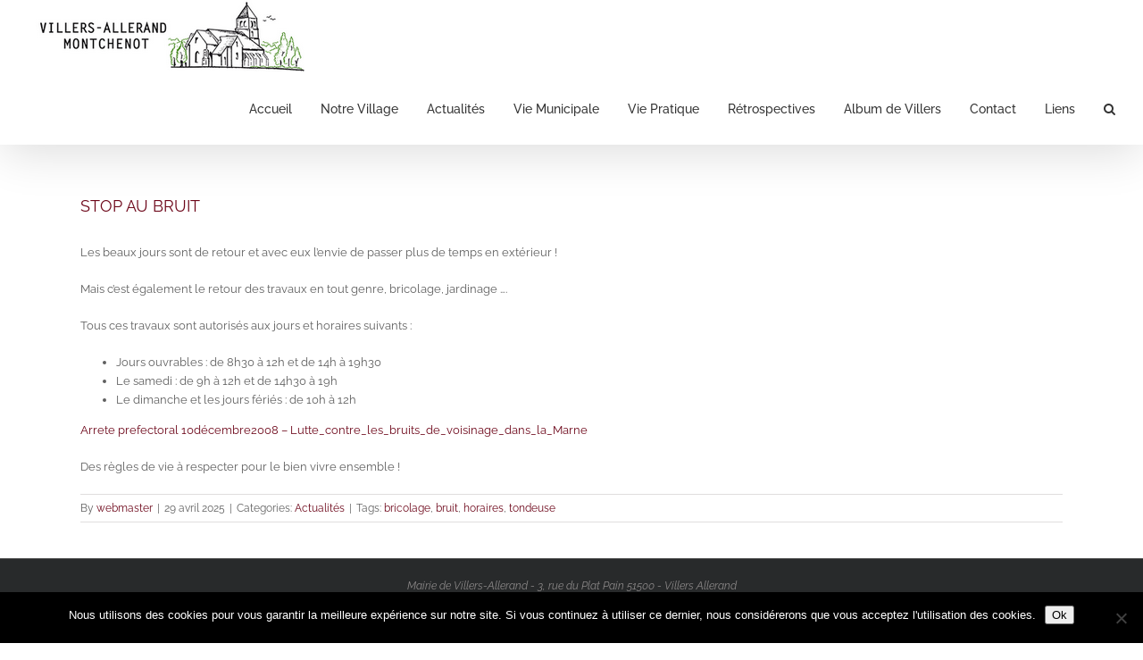

--- FILE ---
content_type: text/plain
request_url: https://www.google-analytics.com/j/collect?v=1&_v=j102&a=1246509355&t=pageview&_s=1&dl=https%3A%2F%2Fwww.villers-allerand.fr%2Fsite%2Fstop-au-bruit%2F&ul=en-us%40posix&dt=STOP%20AU%20BRUIT%20-%20Mairie%20de%20Villers-Allerand%20-%20Montchenot&sr=1280x720&vp=1280x720&_u=IEBAAEABAAAAACAAI~&jid=1977128220&gjid=989170186&cid=1698940545.1768815472&tid=UA-83766321-2&_gid=956786716.1768815472&_r=1&_slc=1&z=1307370921
body_size: -287
content:
2,cG-8CFTMF2T6D